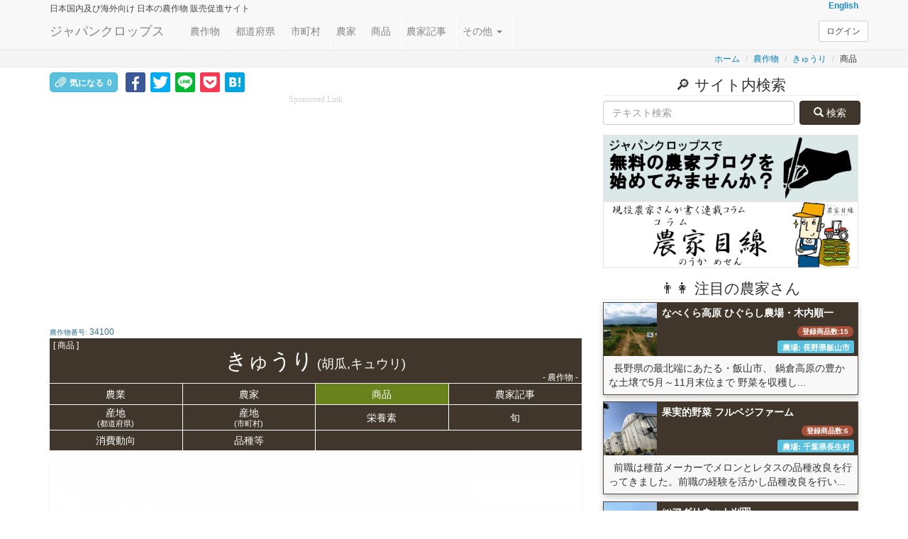

--- FILE ---
content_type: text/html; charset=utf-8
request_url: https://www.google.com/recaptcha/api2/aframe
body_size: 267
content:
<!DOCTYPE HTML><html><head><meta http-equiv="content-type" content="text/html; charset=UTF-8"></head><body><script nonce="qwVPMFTJ0KcaZBv_d4aLyg">/** Anti-fraud and anti-abuse applications only. See google.com/recaptcha */ try{var clients={'sodar':'https://pagead2.googlesyndication.com/pagead/sodar?'};window.addEventListener("message",function(a){try{if(a.source===window.parent){var b=JSON.parse(a.data);var c=clients[b['id']];if(c){var d=document.createElement('img');d.src=c+b['params']+'&rc='+(localStorage.getItem("rc::a")?sessionStorage.getItem("rc::b"):"");window.document.body.appendChild(d);sessionStorage.setItem("rc::e",parseInt(sessionStorage.getItem("rc::e")||0)+1);localStorage.setItem("rc::h",'1766741166208');}}}catch(b){}});window.parent.postMessage("_grecaptcha_ready", "*");}catch(b){}</script></body></html>

--- FILE ---
content_type: text/css
request_url: https://japancrops.com/css/farmer.css?20210103
body_size: 8284
content:
body{
    font-family:'ヒラギノ角ゴ Pro W3','Hiragino Kaku Gothic Pro','メイリオ',Meiryo,'ＭＳ Ｐゴシック',sans-serif;
}
a{
    color: #007bbb;
}
/*フェーズブックボタン位置ずれ修正*/

.sponsored_link_font{
    font-family: cursive;
    color: lightgray;
}
.form-group.input checkbox{
    float: left ! important;
}
.form-group.required .control-label:after,.required-mark .control-label:after {
    color: #d00;
    content: "*";
 /*   position: absolute;
    margin-left: 2px;
    top:5px;*/
}
.conditional-required-mark .control-label:after {
    color: #d00;
    content: "*";
    position: absolute;
    margin-left: 2px;
    top:5px;
}
.reference-mark .control-label:after {
    color: #d00;
    content: "~";
    position: absolute;
    margin-left: 2px;
    top:5px;
}
.form-group.common-mark .control-label:after,.common-mark .control-label:after {
    color: blue;
    content: "[共通]";
    font-size:.8em;
    position: absolute;
    margin-left: 2px;
    top:5px;
}
.badge-suzumecha{
  background-color: #aa4f37;
}
/*.badge-seiheki{
  background-color: #478384
}*/
.badge-nandoiro{
  background-color: #008899
}
.badge-rokushoiro{
  background-color: #47885e;
}
.badge-tanpopo{
  background-color: #f8b500;
}
.badge-info{
  background-color: #5bc0de
}
.badge-success{
  background-color: #5cb85c
}
.badge-danger{
  background-color: #d9534f
}
.badge-warning{
  background-color: #f0ad4e
}
.badge-default{
  background-color: #777
}

.font-size-very-small{
    font-size: 0.7em !important;
}
body{
    padding-top: 68px;
}
.admin{
    display: none !important;
}
.divider {
    color: red;
  height: 1px;
  width:100%;
  display:block;
  margin: 9px 0;
  overflow: hidden;
  background-color: #e5e5e5;
}
/*日付の横の　月や日をうまく表示する為*/
.datetime select.form-control{
    display: inline;
    width: auto;
    padding: 6px 0px;
}
/*チェックボックスの大きさの制御*/
.inherit.form-control{
	height: inherit !important;
	width: inherit !important;
}

table th{
      word-break: normal;
      white-space: nowrap;
}
table.explanation{
    word-break: keep-all; /*単語の途中で改行させない。単語の区切りはスペースか、日本語の場合は<wbr>をいれること*/
    white-space: normal;
}
.word-break-all{
    word-break: break-all;
}
table.list-table td{
      white-space: nowrap;
}
/*汎用クラス*/
.border-0{
    border:0;
}
.margin-0{
margin: 0 !important;
}
.margin-bottom-0{
    margin-bottom: 0 !important;
}
.margin-bottom-01em{
    margin-bottom: 0.1em !important;
}
.margin-bottom-02em{
    margin-bottom: 0.2em !important;
}
.padding-1em{
    padding: 1em !important;
}
.padding-left-1em{
    padding-left: 1em !important;
}
.padding-right-1em{
    padding-left: 1em !important;
}
.padding-right-2em{
    padding-left: 2em !important;
}
.padding-right-2em{
    padding-right: 2em !important;
}
.margin-1em{
    margin: 1em !important;
}
.margin-05em{
    margin: 0.5em !important;
}
.padding-01{
    padding: 0.1em !important;
}
.padding-05{
    padding: 0.5em !important;
}
.padding-04{
    padding: 0.4em !important;
}
.padding-bottom-01{
    padding-bottom: 0.1em !important;
}
.padding-bottom-05em{
    padding-bottom: 0.5em !important;
}
.padding-bottom-1em{
    padding-bottom: 1em !important;
}
.padding-h-0{
    padding-left: 0 !important;
    padding-right: 0 !important;
}
.padding-left-0{
        padding-left: 0 !important;
}
.margin-01em{
    margin: 0.1em !important;
}
.margin-03em{
    margin: 0.3em !important;
}
.padding-right-05em{
    padding-right: 0.5em  !important;
}
.padding-right-0{
    padding-right: 0  !important;
}
.padding-left-05em{
 padding-left: 0.5em !important;
}
.padding-top-0{
    padding-top: 0 !important;
}
.padding-top-01em{
    padding-top: 0.1em !important;
}
.padding-top-06em{
    padding-top: 0.6em !important;
}
.padding-0{
    padding: 0 !important;
}
.padding-02em{
    padding: 0.2em !important;
}
.padding-03{
    padding: 0.3em !important;
}
.margin-top-0{
margin-top: 0 !important;
}
.margin-top-01em{
    margin-top: 0.1em !important;
}
.margin-top-05em{
margin-top: 0.5em !important;
}
.margin-right-2em{
margin-right:  2em !important;
}
.margin-bottom-07em{
margin-bottom: 0.7em !important;
}
.margin-top-1em{
margin-top: 1em !important;
}
.margin-top-1-5em{
margin-top: 1.5em !important;
}
.margin-left--05em{
    margin-left: -0.5em;
}
.margin-left-05em{
    margin-left: 0.5em;
}
.text-white{
    color: white !important;
}
.text-season{
    color: #FF6384 !important;
}

.text-indent-05{
    text-indent: 0.5em;
}
.line-height-15{
    line-height: 1.5;
}
.padding-top-05em{
  padding-top:  0.5em !important;
}
.padding-top-03em{
  padding-top:  0.3em !important;
}
.padding-top-02em{
  padding-top:  0.2em !important;
}
.padding-bottom-03em{
  padding-bottom:  0.3em !important;
}
.padding-top-1em{
  padding-top:  1em !important;
}
.margin-top-2em{
    margin-top: 2em  !important;
}
.margin-top-03em{
    margin-top: 0.3em  !important;
}
.margin-bottom-02em{
    margin-bottom: 0.2em  !important;
}
.margin-bottom-2em{
    margin-bottom: 2em  !important;
}
.margin-bottom-3em{
    margin-bottom: 3em  !important;
}
.margin-bottom-4em{
    margin-bottom: 4em  !important;
}
.margin-bottom-5em{
    margin-bottom: 5em  !important;
}
.margin-bottom-6em{
    margin-bottom: 6em  !important;
}
.margin-bottom-1em{
    margin-bottom: 1em  !important;
}
.margin-bottom-3em{
    margin-bottom: 3em  !important;
}
.margin-bottom-4em{
    margin-bottom: 4em  !important;
}
.margin-right-05em{
    margin-right: 0.5em;
}
.margin-left-02em{
    margin-left: 0.2em;
}
.margin-left-1em{
    margin-left: 1em !important;
}
.margin-left-2em{
    margin-left: 2em !important;
}
.margin-h-1em{
    margin-left: 1em;
}
.margin-top-07em{
    margin-top: 0.7em;
}
.margin-right-01em{
    margin-right: 0.1em !important;
}
.margin-right-1em{
    margin-right: 1em !important;
}
.margin-right-01em{
    margin-right: 0.1em;
}
.margin-bottom-05em{
    margin-bottom: 0.5em !important;
}
.padding-ad{
    padding: 3em 0 !important;
    padding-bottom: 10em  !important;
    border: #007ba4 1px solid !important;
}
.white-space-normal{
    white-space: normal !important;
    /*min-width: 70px;*/
}
.white-space-nowrap{
    white-space: nowrap !important;

}
.vertical-align-middle{
    vertical-align: middle !important;
}
.font-family-YuGothic{
    font-family: Yu Gothic
}
.display-inline-block{
    display: inline-block;
}
.display-block{
    display: block;
}
.overflow-hidden{
    overflow: hidden;
}
/*正方形ロジック*/
#leaf-wrapper {
    position: relative;
    width: 100%;
}
#leaf-wrapper:before {
    content:"";
    display: block;
    padding-top: 75%; /* 高さを幅の75%に固定 */
}
#leaf {
    position: absolute;
    top: 0;
    left: 0;
    bottom: 0;
    right: 0;
    border-radius: 0% 60% 0%;
    background: #BADA55;
    -webkit-border-radius: 0% 60% 0%;    /* Safari,Google Chrome用 */
    -moz-border-radius: 0% 60% 0%;   /* Firefox用 */
}
#leaf-content{
    position: absolute;
    top: 25%;
    right:5%;
    left:5%;
    width: 90%;
    margin-right: auto;
    margin-left: auto;
}
/*サイドバーのクロップス*/
.sidebar-crops{
    padding: 0.8em;
    margin: 0.2em;
    border-radius: 60% 0% 60%;
    background: darkgreen;
    -webkit-border-radius: 60% 0% 60%;    /* Safari,Google Chrome用 */
    -moz-border-radius: 60% 0% 60%;   /* Firefox用 */
}
/*サイドバーのクロップス*/
.sidebar-flowers{
    padding: 0.8em;
    margin: 0.2em;
    border-radius: 60% 0% 60%;
    background: #d3381c;
    -webkit-border-radius: 60% 0% 60%;    /* Safari,Google Chrome用 */
    -moz-border-radius: 60% 0% 60%;   /* Firefox用 */
}
.sidebar-crops a,.sidebar-flowers a{
        color: white;
}




/*prefecture climate table*/
table.climate th{
   width: 70%;
}
.iframe-responsive {
position: relative;
padding-bottom: 56.25%;
padding-top: 30px;
height: 0;
overflow: hidden;
margin-top: 20px;
margin-bottom: 20px;
}
.iframe-responsive iframe {
position: absolute;
top: 0;
left: 0;
width: 100%;
height: 100%;
}
.document-shadow{
  -webkit-box-shadow: 0 15px 10px #777;
  -moz-box-shadow: 0 15px 10px #777;
  box-shadow: 0 15px 10px #777;
/*  -webkit-transform: rotate(-3deg);
  -moz-transform: rotate(-3deg);
  -o-transform: rotate(-3deg);
  -ms-transform: rotate(-3deg);
  transform: rotate(-3deg);*/
}
#map_container {
  position: relative;
  padding-top: 50%;
}
#map_container img{
	max-width: none;
}
#map {
  position: absolute;
  width: 100%;
  height: 100%;
  top: 0;
}
hr.seeding {
	border-top: 1px solid brown;
        /*border-style: dotted;*/
	text-align: right;
}
hr.seeding:after {
	content: '\1F331';
	display: inline-block;
	position: relative;
	top: -20px;
	padding: 0 10px;
	/*background: #f0f0f0;*/
        /*color:red;*/
	/*color: #8c8b8b;*/
	font-size: 18px;
}
hr.bug {
	border-top: 1px solid brown;
        /*border-style: dotted;*/
	text-align: right;
}
hr.bug:after {
	content: '\1F41B';
	display: inline-block;
	position: relative;
	top: -20px;
	padding: 0 10px;
	/*background: #f0f0f0;*/
        /*color:red;*/
	/*color: #8c8b8b;*/
	font-size: 18px;
}
hr.man_woman {
	border-top: 1px solid brown;
	text-align: right;
}
hr.man_woman:after {
	content: '\1F468\1F469';
	display: inline-block;
	position: relative;
	top: -20px;
	padding: 0 5px;
	font-size: 18px;
}
hr.open_mailbox_with_raised_flag {
	border-top: 1px solid brown;
	text-align: right;
}
hr.open_mailbox_with_raised_flag:after {
	content: '\1F4EC';
	display: inline-block;
	position: relative;
	top: -20px;
	padding: 0 10px;
	font-size: 18px;
}
hr.earofrice_aubergine_tangerine {
	border-top: 1px solid brown;
	text-align: right;
}
hr.earofrice_aubergine_tangerine:after {
	content: '\1F33E\1F346\1F34A';
	display: inline-block;
	position: relative;
	top: -20px;
	padding: 0 0px;
	/*background: #f0f0f0;*/
        /*color:red;*/
	/*color: #8c8b8b;*/
	font-size: 18px;
}
.shadow01{
    -webkit-box-shadow: 0 10px 8px -6px #8d8c8c;
    -moz-box-shadow: 0 10px 8px -6px #8d8c8c;
     box-shadow: 0 10px 8px -6px #8d8c8c;
}
.picture-image img{
    display: block;
    margin-top: 0;
    margin-bottom: 0;
    margin-left: auto;
    margin-right: auto;
    max-width: 90%;
}
/*side link*/
.side-link-a:hover{
    /*background-color: #ff0000;*/
    opacity: 0.5;
}
/*top screen*/
.card {
/*    border: 1px solid brown;#337ab7;
    border: 1px solid #ddd;#337ab7;    */
    /*border: 1px solid rgba(221,221,221);*/
    /*border: 1px solid rgb(221,221,221);*/
    box-shadow: 0 4px 8px 0 rgba(0,0,0,0.2);
    transition: 0.3s;
    /*border-radius: 5px;  5px rounded corners */
}

.card .panel-heading{
    color: white;
}
.card a, .list a{
  text-decoration: none;
  color: inherit;
}

.card.card-link:hover,.list.list-link:hover, .jump-link:hover{
   opacity: 0.4 !important;
}
/*詳細画面*/
.bg-koke{
   background-color: #69821b !important;
}
.bg-mirucha{
   background-color: #5a544b !important;
}
.bg-season{
    background-color: #FF6384 !important;
}


.bg-rice{
    background-color: #eaf4fc !important;
}
.bg-miscellaneous-grains{
    background-color: #bc8f8f !important;
    color: #ffffff;
}
.bg-mushrooms{
    background-color: #800000 !important;
}
.bg-potatoes{
    background-color: #deb887 !important;
    color: #ffffff;
}
.bg-beans-for-seed{
    background-color: #808000 !important;
}
.bg-other-crops{
    background-color: #008b8b !important;
}
.bg-wheat-and-barley{
    background-color: #daa520 !important;
    color: #ffffff;
}
.bg-vegetable{
    background-color: #2e8b57 !important;
    color: #ffffff;
}
.bg-fruit{
    background-color: #ff6347 !important;
    color: #ffffff;
}
.bg-flower{
    background-color: #ff1493 !important;
    color: #ffffff;
}


ul.detail-nav a{
    color: #fff;
}
ul.detail-nav .active{
   background-color: #69821b !important;
}


/*removing border radius for panel*/
.card.panel, .card .panel-heading{
  border-radius: 0;
  padding:0;
}/*
 /*removing first border top*/
.card table tr:first-child th,
.card table tr:first-child td{
    border-top: 0;
}
.img-responsive2 {
  display: block;
  height: auto;
  width: 100%;
}
.img-responsive3 {
  display: block;
  height: auto;
/*  max-height: 100px;*/
  width: 100%;
}
.img-responsive4 {
  display: block;
  height: auto;
  width: 100%;
  max-width: 300%;
}

/*affix*/
#header-message.affix{
top:121px;
}
#header-message.affix-bottom{
    	position: absolute;
}
/*テーブルスクロール*/
.wrapper1, .wrapper2, .wrapper3, .wrapper4, .wrapper5, .wrapper6, .wrapper7, .wrapper8 { width: 100%; overflow-x: scroll; overflow-y: hidden; }
.wrapper1, .wrapper3, .wrapper5, .wrapper7{ height: 20px; }
.div1,.div3,.div5,.div7  { height: 20px; }
.div2,.div4,.div6,.div8  { overflow: visible; }

/*SNS button*/
div.share-buttons {
  vertical-align:top !important;
  height:32px;
}
div.share-buttons img{
  height: 28px;
  display: inline-block;
  padding-bottom: 3px;
}
div.share-buttons a{
    text-decoration: none;
}
div.share-buttons span.share-box{
display: inline-block;
    font-size: 11px;
    margin-left: 0px;
    text-align: center;
    border: 3px #d0422a solid;
    border-radius: 4px;
    background-color: #fff;
    padding-right: 0.7em;
    padding-left: 0.7em;
    color: #d0422a;
    line-height: 1.2;

}

div.share-buttons span.box_comment{
    font-size: 11px;
    color: #fff;
    text-align: center;
    padding-right: 4px;
    padding-left: 1px;
    line-height: 1.2;
}

div.share-buttons-square a{
    text-decoration: none;
}
div.share-buttons-square {
  vertical-align:top !important;
}

div.share-buttons-square img{
  height: 28px;
  width:28px;
  display: inline-block;
}



.sprite { background: url('../img/find_pictures.jpg?20161227') no-repeat top left; width: 360px; height: 50px;  }
.sprite.find_crops { background-position: 0 0;}
.sprite.find_cultivars { background-position: 0 -50px; }
.sprite.find_prefectures { background-position: 0 -150px; }
.sprite.find_cultivars_rice { background-position: 0 -200px; }
.sprite.find_cultivars_appple { background-position: 0 -250px; }
.sprite.find_prefectures_rice { background-position: 0 -300px; }
.sprite.find_prefectures_daikon { background-position: 0 -350px; }
.sprite.find_prefectures_leek { background-position: 0 -400px; }
.sprite.find_prefectures_strawberry { background-position: 0 -450px; }
.sprite.find_nutritions { background-position: 0 -500px; }
.sprite.find_seasons { background-position: 0 -550px; }
.sprite.find_seasons_kiwifruit { background-position: 0 -600px; }
.sprite.find_nutritions_green-soybean { background-position: 0 -650px; }
.sprite.find_nutritions_broccoli { background-position: 0 -700px; }
.sprite.find_calendars { background-position: 0 -750px; }

.sprite_sns_buttons { background: url('../img/sns_buttons.png') no-repeat top left; width: 68px; height: 68px;  }
.sprite_sns_buttons.facebook { background-position: 0 0; }
.sprite_sns_buttons.twitter { background-position: 0 -68px; }
.sprite_sns_buttons.google { background-position: 0 -128px; }

.header-gradation {
	padding: .5em .75em;
	background: -webkit-linear-gradient(top, #69821b 0%, #41362b 100%);
	background: linear-gradient(to bottom, #69821b 0%, #41362b 100%);
	color: #fff;
	text-shadow: 1px 1px 1px rgba(0, 0, 0, .3);
}

.nurtrients-panel{
        border: 1px solid brown;
    box-shadow: 0 4px 8px 0 rgba(0,0,0,0.2);
    transition: 0.3s;
}

.bold{
font-weight: bold !important;
}

#link01,#link02,#link03,#link99{
    margin-top:-30px  !important;
    padding-top:30px !important;
}

#link0,#link1,#link2,#link3,#link4,#link5,#link6,#link7,#link8,#link9,
#link10,#link11,#link12,#link13,#link14,#link15,#link16,#link17,#link18,#link19,
#link20,#link21,#link22,#link23,#link24,#link25,#link26,#link27,#link28,#link29,
#link30,#link31,#link32,#link33,#link34,#link35,#link36,#link37,#link38,#link39,
#link40,#link41,#link42,#link43,#link44,#link45,#link46,#link47,
#link-search,#link-sort
{
	display: block;
    margin-top:-110px !important;
    padding-top:110px !important;
}

table.sixth-industry th,table.sixth-industry td{
    padding: 0.5em;
}
.dropdown-menu.flexible{
	min-width: 0px !important;
}
/*top10 list for prefecture page*/
tr.trLink, tr.clickable-row {
	cursor: pointer;
}
tr.trLink:hover {
   background-color: rgba(65,54,43,0.8) !important;
}
tr.clickable-row:hover {
   background-color: #dff0d8 !important;
}
tr.trLink a{
	display: block;
	height: 100%;
	width: 100%;
}
tr.trLink:hover a{
   text-decoration: none;
   color: inherit;
}



/* ページトップ */
#page-top {
    position: fixed;
    bottom: 20px;
    right: 20px;
    font-size: 60%;
}
#page-top a {
    background: #69829b;
    text-decoration: none;
    color: #fff;
    width: 80px;
    padding: 10px;
    text-align: center;
    display: block;
    border-radius: 20px;
}
#page-top a:hover {
    text-decoration: none;
    background: #999;
}

/*複数チェックボックス*/
.multi-checkbox-inline .checkbox {
     display: inline-block;
     margin-left:1em}

/*中央揃えで折り返し*/
.center-flap{
 display:inline-block;
 text-align:left;
 padding-left: .5em;
 padding-right: .5em;
 }

/*タグ*/
.color-tag:before {
content: '●';
color: white;
margin-right: 0.2em;
}

/*背景色を白にする*/
.bg-white{
    background:#ffffff !important;
}

/*マニュアルの数字ステップの背景*/
.manual ol,.markdown ol{
  counter-reset:number; /*数字をリセット*/
  list-style-type: none!important; /*数字を一旦消す*/
  padding:0;
}
.manual ol li,.markdown ol li{
  position: relative;
  padding: 0.5em;
  line-height: 1.5em;
  background: #f1f8ff;
  border-left : solid 35px #5c9ee7;
  margin-bottom: 5px;
}
.manual ol li:before,.markdown ol li:before{
  /* 以下数字をつける */
  position: absolute;
  counter-increment: number;
  content: counter(number);
  /*数字のデザイン変える*/
  display:inline-block;
  color: white;
  font-family: 'Avenir','Arial Black','Arial',sans-serif;
  font-weight:bold;
  font-size: 15px;
  top: 50%;
  -moz-transform: translateY(-50%);
  	-webkit-transform: translateY(-50%);
  	-o-transform: translateY(-50%);
  	-ms-transform: translateY(-50%);
  	transform: translateY(-50%);
  left: -35px;
  width: 35px;
  height: 1em;
  line-height: 1;
  text-align:center;
}
.markdown pre{
	padding:.5em;
	font-size: 1em;
	line-height:1.5em;
}



/*マニュアルの数字ステップの背景*/
.manual ul,.markdown ul{
  list-style-type: none!important;
  padding:0;
}
.manual ul li,.markdown ul li{
  position: relative;
  padding: 0.5em;
  line-height: 1.5em;
  background: #f1f8ff;
  border-left : solid 35px #4ec4d3;
  margin-bottom: 5px;
}
.manual ul li:before,.markdown ul li:before{
  /* 以下数字をつける */
  position: absolute;
  font-family: "Font Awesome 5 Free";
  font-weight: 900;
  content: "\f00c"; /* アイコンのunicode */
  /*数字のデザイン変える*/
  display:inline-block;
  color: white;
  font-size: 15px;
  top: 50%;
  -moz-transform: translateY(-50%);
  	-webkit-transform: translateY(-50%);
  	-o-transform: translateY(-50%);
  	-ms-transform: translateY(-50%);
  	transform: translateY(-50%);
  left: -35px;
  width: 35px;
  height: 1em;
  line-height: 1;
  text-align:center;
}


.double-border {
color: #364e96;/*文字色*/
color: black;/*文字色*/
padding: 0.5em 0;/*上下の余白*/
border-top: double 5px black;/*上線*/
border-bottom: double 5px black;/*下線*/
}

/*decoration1 table*/
table.deco1 tr{
  border-bottom: solid 2px white;
}

table.deco1 tr:last-child{
  border-bottom: none;
}

table.deco1 th{
  position: relative;
  text-align: left;
  width: 30%;
  background-color: #52c2d0;
  color: white;
  text-align: center;
  padding: 10px 0;
}

table.deco1 th:after{
  display: block;
  content: "";
  width: 0px;
  height: 0px;
  position: absolute;
  top:calc(50% - 10px);
  right:-10px;
  border-left: 10px solid #52c2d0;
  border-top: 10px solid transparent;
  border-bottom: 10px solid transparent;
}

table.deco1 td{
  text-align: left;
  width: 70%;
  text-align: center;
  background-color: #eee;
  padding: 10px 0;
}

/*boxレイアウト*/
.box26 {
    position: relative;
    margin: 2em 0;
    padding: 0.2em 1em;
    border: solid 3px #95ccff;
    border-radius: 8px;
}
.box26 .box-title {
    position: absolute;
    display: inline-block;
    top: -12px;
    left: 10px;
    padding: 0 9px;
    line-height: 1;
    font-size: 1em;
    background: #FFF;
    color: #95ccff;
    font-weight: bold;
}
.box26 .box-content {
    margin: 0;
    padding: 0;
    min-width:200px;
}

.scale-expand{
	transition-duration: 0.5s;
}
.scale-expand:hover{
	transform: scale(1.2,1.2);
}

/*Facebook投稿機能*/
.btn-facebook {
    color: #fff;
    background-color: #3b5998;
    border-color: rgba(0,0,0,0.2);
}
.btn-facebook:hover{
    color: #fff;
    background-color: #191970;
    border-color: rgba(0,0,0,0.2);
}
.btn-twitter {
    color: #fff;
    background-color: #00aced;
    border-color: rgba(0,0,0,0.2);
}
.btn-twitter:hover{
    color: #fff;
    background-color: #1e90ff;
    border-color: rgba(0,0,0,0.2);
}

/*ulリストサークル*/
ul.ul_circle {
	padding: 0.5em;
	list-style-type: none;
}
ul.ul_circle li {
	position: relative;
	padding: 0.5em 1em 0.5em 2.3em;
	margin-bottom:5px;
	border-bottom: 1px solid rgba(25,118,210,1);
}
ul.ul_circle li:after,
ul.ul_circle li:before{
	content:'';
	position: absolute;
	border-radius: 50%;
}
ul.ul_circle li:before {
	top: 50%;
	left: 0.2em;
	width: 17px;
	height: 17px;
	background: rgba(25,118,210, 1);
	transform: translateY(-50%);
}
ul.ul_circle li:after {
	top: 1.1em;
	left: 0.7em;
	width: 14px;
	height: 14px;
	background: rgba(25,118,210, 0.5);
}
ul.ul_square {
	padding: 0.5em;
	list-style: none;
}
ul.ul_square li {
	position: relative;
	padding: 0.5em 1em 0.5em 2.3em;
	margin-bottom:5px;
	border-bottom: 1px solid rgba(255,143,0,1);
}
ul.ul_square li:after,
ul.ul_square li:before {
	content:'';
	position: absolute;
	transform: rotate(45deg);
}
ul.ul_square li:before {
	top: 0.7em;
	left: 0.2em;
	width: 12px;
	height: 12px;
	border:2px solid rgba(255,143,0,1);
}
ul.ul_square li:after {
	top: 0.9em;
	left: 0.7em;
	width: 14px;
	height: 14px;
	background: rgba(255,143,0,0.5);
	transform: rotate(60deg);
}

.box_cross{
    margin:0;
    position: relative;
    padding: 0.5em 0.5em;
    border-top: solid 2px black;
    border-bottom: solid 2px black;
}
.box_cross:before, .box_cross:after{
    content: '';
    position: absolute;
    top: -10px;
    width: 2px;
    height: -webkit-calc(100% + 20px);
    height: calc(100% + 20px);
    background-color: black;
}
.box_cross:before {left: 10px;}
.box_cross:after {right: 10px;}
.box_cross p {
    margin: 15px;
    padding: 0;
}

.box_cross_bottom{
    margin:0;
    position: relative;
    padding: 0.5em 0.5em;
    border-bottom: solid 2px #41362b;
}
.box_cross_bottom:before, .box_cross_bottom:after{
    content: '';
    position: absolute;
    top: 0;
    width: 2px;
    height: -webkit-calc(100% + 20px);
    height: calc(100% + 20px);
    background-color: #41362b;
}
.box_cross_bottom:before {left: 10px;}
.box_cross_bottom:after {right: 10px;}
.box_cross_bottom * {
    margin: 10px 15px;
    padding: 0;
}

.box_tape{
    position: relative;
    background: #fff0cd;
    box-shadow: 0px 0px 0px 5px #fff0cd;
    border: dashed 2px white;
    padding: 0.2em 0.5em;
    color: #454545;
}
.box_tape:after{
    position: absolute;
    content: '';
    right: -7px;
    top: -7px;
    border-width: 0 15px 15px 0;
    border-style: solid;
    border-color: #ffdb88 #fff #ffdb88;
    box-shadow: -1px 1px 1px rgba(0, 0, 0, 0.15);
}
.box_tape p {
    margin: 8px;
    padding: 0;
}
.box_stripe {
    padding: 1em 1.5em;
    margin: 2em 0;
   background: -webkit-repeating-linear-gradient(-45deg, #f4f9ff, #f4f9ff 3px, #eaf4ff 3px, #eaf4ff 6px);/*ストライプ*/
    background: repeating-linear-gradient(-45deg, #f4f9ff, #f4f9ff 3px, #eaf4ff 3px, #eaf4ff 6px);/*ストライプ*/
    color: #000000;/*文字色*/
}
.box_stripe > div {
    margin: 0;
    padding: 0;
}

/*カスタムSNSボタン*/
.custom_sns_button{
	margin:0;
	border-radius:5px;
	height:28px;
	font-weight:bold;
	line-height:28px;
	padding-top:0;
	padding-right:7px;
	padding-left:7px;
}
.custom_sns_button .glyphicon{
	margin-right:5px;
	font-size:15px;
	vertical-align:-2px
}
.custom_sns_button .sns_counter{
	margin-left:5px;
	font-weight:bold;
}
/*矢印のタイトル*/
.title_allow {
  position: relative;
  padding-left: 25px;
}

.title_allow:before {
  position: absolute;
  content: '';
  bottom: -3px;
  left: 0;
  width: 0;
  height: 0;
  border: none;
  border-left: solid 15px transparent;
  border-bottom: solid 15px #41362b;
}
.title_allow:after {
  position: absolute;
  content: '';
  bottom: -3px;
  left: 10px;
  width: 100%;
  border-bottom: solid 3px #41362b;
}


.title_orikaeshi {
  position: relative;
  padding: 0.5em;
  background: #41362b;
  color: white;
}

.title_orikaeshi::before {
  position: absolute;
  content: '';
  top: 100%;
  left: 0;
  border: none;
  border-bottom: solid 15px transparent;
  border-right: solid 20px rgb(149, 158, 155);
}

.title_dogear {
  position: relative;
  padding: 12px;
  background-color: #41362b;
  color:white;
  margin-top:.5em;
  margin-bottom:0;
}
.title_dogear::after {
  position: absolute;
  top: 0;
  right: 0;
  content: '';
  width: 0;
  border-width: 0 16px 16px 0;
  border-style: solid;
  border-color: #fff #fff #ddd #ddd;
  box-shadow: -1px 1px 2px rgba(0, 0, 0, .1);
}

.box-fukidashi-blue {
    position: relative;
    padding: 0.5em 1em;
    margin: 1.5em 1em;
    background: #e6f4ff;
    color: #5c98d4;
    font-weight: bold;
}
.box-fukidashi-blue:before {
    position: absolute;
    content: '';
    top: -28px;
    left: 30px;
    border: 15px solid transparent;
    border-bottom: 15px solid #e6f4ff;
    width: 0;
    height: 0;
}
.box-fukidashi-blue p {
    margin: 0;
    padding: 0;
}

.box-fukidashi-pink {
    position: relative;
    padding: 0.5em 1em;
    margin: 1.5em 1em;
    background: #ffeaea;
    color: #5c98d4;
    font-weight: bold;
}
.box-fukidashi-pink:before {
    position: absolute;
    content: '';
    top: -28px;
    left: 30px;
    border: 15px solid transparent;
    border-bottom: 15px solid #ffeaea;
    width: 0;
    height: 0;
}
.box-fukidashi-pink p {
    margin: 0;
    padding: 0;
}

.box-fukidashi-white {
    position: relative;
    padding: 0.5em 1em;
    margin: 1.5em 1em;
    background: #a6d3c8;
    color: white;
    font-weight: bold;
    border-radius: 5px;
    -webkit-border-radius: 5px;    /* Safari,Google Chrome用 */
    -moz-border-radius: 5px;   /* Firefox用 */
}
.box-fukidashi-white:before {
    position: absolute;
    content: '';
    top: -28px;
    left: 30px;
    border: 15px solid transparent;
    border-bottom: 15px solid #a6d3c8;
    width: 0;
    height: 0;
}
.box-fukidashi-white > div {
    margin: 0;
    padding: 0;
}

.box-fukidashi-left-bottom {
  position: relative;
  padding: 5px 8px;
  background: #ffc994;
  border-radius:12px;
  color: #FFF;
  font-size:10px;
  font-weight:bold;
  max-width:35%
}

.box-fukidashi-left-bottom:after {
position: absolute;
content: '';
  bottom: -4px;
  left: 0px;
  margin-top: -15px;
  border: 8px solid transparent;
  border-left: 8px solid #ffc994;
  z-index: 0;
  -ms-transform: rotate(45deg);
  -webkit-transform: rotate(45deg);
  transform: rotate(45deg);
}

.title_sub {
     position: relative;
     color: white;
     padding:0.5em 0.5em 0.5em 1.4em;
     background-color: #41362b;
     margin-bottom:0;
}

.title_sub::after {
     position: absolute;
     top: 50%;
     left:0.7em;
     transform:translateY(-50%);
     content: '';
     width: 5px;
     height:25px;
     background-color:white;
}
.my-1em{
	margin-top:1em;
	margin-bottom:1em;
}
.my-title{
	margin-top:1em;
	margin-bottom:.7em;
}
.mb-3{
	margin-bottom:.5em;
}
.my-3{
	margin-top:1em;
	margin-bottom:1em;
}
.mx-2{
	margin-left:.5em;
	margin-right:.5em;
}

ul.list-style-square{
	padding-left:1em;
}
ul.list-style-square li{
  list-style: none;
}
ul.list-style-square > li:before {
  font-family: "Font Awesome 5 Free";
  font-weight: 900;
  content: "\f138"; /* アイコンのunicode */
}


/* ４列リストの一番左下にある要素 */
#ul_header li:nth-child(4n+1):nth-last-child(-n+4),
/* ４列リストの一番左下にある要素以降にあるliすべて */
#ul_header li:nth-child(4n+1):nth-last-child(-n+4) ~  li {
  border-bottom: none !important;
}

/*error*/
.form-error.label{
	font-size:1em;
	line-height:1.5;
}

.highlight-background{
	background: rgb(243, 243, 101);
}

/* fontawesome */
.fa option {
    font-weight: 900;
}


--- FILE ---
content_type: application/javascript
request_url: https://japancrops.com/js/crops.js?1565804720
body_size: 96
content:
$(document).ready(function (){

	// 高さ揃える
	$('.matchHeight').matchHeight();

	$("ul li:nth-child(1n)").css("border-right", "1px solid #fff").css("border-bottom", "1px solid #fff");
	$("ul li:nth-child(2n)").css("border-right", "1px solid #fff");
	$("ul li:nth-child(3n)").css("border-right", "1px solid #fff");
	$("ul li:nth-child(4n)").css("border-right", "none");
//	$("li:even").css("border-left", "1px solid #fff");


});
